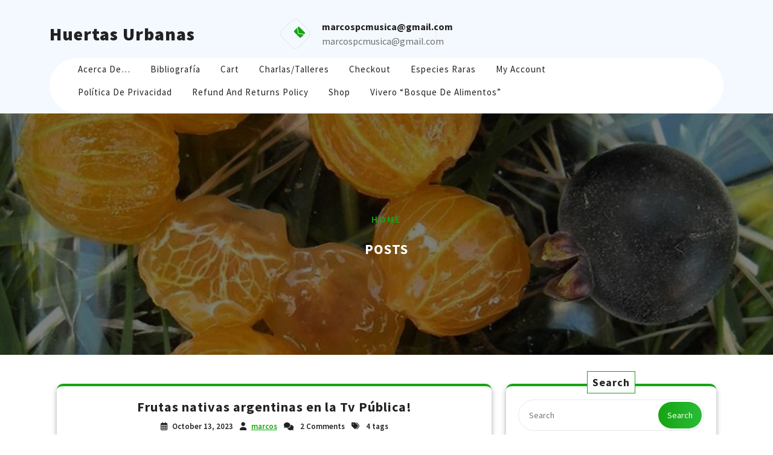

--- FILE ---
content_type: text/html; charset=UTF-8
request_url: https://www.huertasurbanas.com/page/3/
body_size: 11872
content:
<!DOCTYPE html>
<html lang="en-US" class="no-js no-svg">
<head>
	<meta charset="UTF-8">
	<meta name="viewport" content="width=device-width, initial-scale=1">
	<title>Huertas Urbanas &#8211; Page 3 &#8211; Frutas nativas de América del Sur</title>
<meta name='robots' content='max-image-preview:large' />
<link rel='dns-prefetch' href='//fonts.googleapis.com' />
<link rel='preconnect' href='//i0.wp.com' />
<link rel="alternate" type="application/rss+xml" title="Huertas Urbanas &raquo; Feed" href="https://www.huertasurbanas.com/feed/" />
<link rel="alternate" type="application/rss+xml" title="Huertas Urbanas &raquo; Comments Feed" href="https://www.huertasurbanas.com/comments/feed/" />

<!-- No Concat CSS wp-img-auto-sizes-contain => Maybe Not Static File  -->

<!-- No Concat CSS wp-emoji-styles => Maybe Not Static File  -->

<!-- No Concat CSS wp-block-library => Maybe Not Static File  -->

<!-- No Concat CSS classic-theme-styles => Maybe Not Static File  -->

<!-- No Concat CSS woocommerce-inline => Maybe Not Static File  -->

<!-- No Concat CSS organic-farm-source-sans => Maybe Not Static File //fonts.googleapis.com/css?family=Lato:400,700,400italic,700italic -->

<!-- No Concat CSS organic-farm-source-body => Maybe Not Static File //fonts.googleapis.com/css?family=Source+Sans+Pro:400,300,400italic,700,600 -->

<!-- No Concat CSS organic-farm-fonts => Maybe Not Static File //fonts.googleapis.com/css?family=Source%20Sans%20Pro%3Aital%2Cwght%400%2C200%3B0%2C300%3B0%2C400%3B0%2C600%3B0%2C700%3B0%2C900%3B1%2C200%3B1%2C300%3B1%2C400%3B1%2C600%3B1%2C700%3B1%2C900%7CRaleway%3Aital%2Cwght%400%2C100%3B0%2C200%3B0%2C300%3B0%2C400%3B0%2C500%3B0%2C600%3B0%2C700%3B0%2C800%3B0%2C900%3B1%2C100%3B1%2C200%3B1%2C300%3B1%2C400%3B1%2C500%3B1%2C600%3B1%2C700%3B1%2C800%3B1%2C900 -->
<link data-handles='woocommerce-layout,woocommerce-general,brands-styles,bootstrap-style,organic-farm-style,font-awesome-style,organic-farm-block-style' rel='stylesheet' id='all-css-7e9bd59569c00371b630238db726c2de' href='https://www.huertasurbanas.com/wp-content/boost-cache/static/ab062657e0.min.css' type='text/css' media='all' />
<style id='organic-farm-style-inline-css'>
.menu_header.fixed {position: static;}.custom-logo-link img{max-height: 100px;}body{max-width: 100%;}.scroll-top button{}nav#top_gb_menu ul li a{text-transform: capitalize ;}#slider .carousel-caption{text-align:left;  right: 50%; left: 15%;}@media screen and (max-width:1199px){#slider .carousel-caption{right: 35%; left: 15%} }@media screen and (max-width:991px){#slider .carousel-caption{right: 20%; left: 15%} }.site-info{text-align:center;}#slider .home-btn {}@media screen and (max-width: 600px) {}.scrollup {}@media screen and (max-width: 600px) {}.archieve_breadcrumb {}@media screen and (max-width: 600px) {}.single_breadcrumb {}@media screen and (max-width: 600px) {}.woocommerce-breadcrumb {}@media screen and (max-width: 600px) {}:root {--theme-primary-color: #16a412;--theme-topbar-bg-color: #f4f9ff;--theme-secondary-color: #28bc36;--theme-heading-color: #222222;--theme-text-color: #707070;--theme-primary-fade: #eaffeb;--post-bg-color: #ffffff;--theme-footer-color: #222222;}#slider img {opacity: 1}.logo h1,.site-title,.site-title a,.logo h1 a{font-size: 30px;}p.site-description{font-size: 15px;}.gb_nav_menu li a{font-size: 15px;}

		.header-image, .woocommerce-page .single-post-image  {
			background-image:url('https://www.huertasurbanas.com/wp-content/uploads/2024/05/cropped-muda_de_guabiju_mirtilo_brasileiro_422_5_20160121121942.jpg');
			background-position: top;
			background-size:cover!important;
			background-repeat:no-repeat!important;
		}
		
/*# sourceURL=organic-farm-style-inline-css */
</style>
<link data-handles='woocommerce-smallscreen' rel='stylesheet' id='only-screen-and-max-width-768px-css-c6c7000310b6cabb7cd7dc9d1b188572' href='https://www.huertasurbanas.com/wp-content/boost-cache/static/568ebf6bea.min.css' type='text/css' media='only screen and (max-width: 768px)' />
<style id='wp-img-auto-sizes-contain-inline-css'>
img:is([sizes=auto i],[sizes^="auto," i]){contain-intrinsic-size:3000px 1500px}
/*# sourceURL=wp-img-auto-sizes-contain-inline-css */
</style>
<style id='wp-emoji-styles-inline-css'>

	img.wp-smiley, img.emoji {
		display: inline !important;
		border: none !important;
		box-shadow: none !important;
		height: 1em !important;
		width: 1em !important;
		margin: 0 0.07em !important;
		vertical-align: -0.1em !important;
		background: none !important;
		padding: 0 !important;
	}
/*# sourceURL=wp-emoji-styles-inline-css */
</style>
<style id='wp-block-library-inline-css'>
:root{--wp-block-synced-color:#7a00df;--wp-block-synced-color--rgb:122,0,223;--wp-bound-block-color:var(--wp-block-synced-color);--wp-editor-canvas-background:#ddd;--wp-admin-theme-color:#007cba;--wp-admin-theme-color--rgb:0,124,186;--wp-admin-theme-color-darker-10:#006ba1;--wp-admin-theme-color-darker-10--rgb:0,107,160.5;--wp-admin-theme-color-darker-20:#005a87;--wp-admin-theme-color-darker-20--rgb:0,90,135;--wp-admin-border-width-focus:2px}@media (min-resolution:192dpi){:root{--wp-admin-border-width-focus:1.5px}}.wp-element-button{cursor:pointer}:root .has-very-light-gray-background-color{background-color:#eee}:root .has-very-dark-gray-background-color{background-color:#313131}:root .has-very-light-gray-color{color:#eee}:root .has-very-dark-gray-color{color:#313131}:root .has-vivid-green-cyan-to-vivid-cyan-blue-gradient-background{background:linear-gradient(135deg,#00d084,#0693e3)}:root .has-purple-crush-gradient-background{background:linear-gradient(135deg,#34e2e4,#4721fb 50%,#ab1dfe)}:root .has-hazy-dawn-gradient-background{background:linear-gradient(135deg,#faaca8,#dad0ec)}:root .has-subdued-olive-gradient-background{background:linear-gradient(135deg,#fafae1,#67a671)}:root .has-atomic-cream-gradient-background{background:linear-gradient(135deg,#fdd79a,#004a59)}:root .has-nightshade-gradient-background{background:linear-gradient(135deg,#330968,#31cdcf)}:root .has-midnight-gradient-background{background:linear-gradient(135deg,#020381,#2874fc)}:root{--wp--preset--font-size--normal:16px;--wp--preset--font-size--huge:42px}.has-regular-font-size{font-size:1em}.has-larger-font-size{font-size:2.625em}.has-normal-font-size{font-size:var(--wp--preset--font-size--normal)}.has-huge-font-size{font-size:var(--wp--preset--font-size--huge)}.has-text-align-center{text-align:center}.has-text-align-left{text-align:left}.has-text-align-right{text-align:right}.has-fit-text{white-space:nowrap!important}#end-resizable-editor-section{display:none}.aligncenter{clear:both}.items-justified-left{justify-content:flex-start}.items-justified-center{justify-content:center}.items-justified-right{justify-content:flex-end}.items-justified-space-between{justify-content:space-between}.screen-reader-text{border:0;clip-path:inset(50%);height:1px;margin:-1px;overflow:hidden;padding:0;position:absolute;width:1px;word-wrap:normal!important}.screen-reader-text:focus{background-color:#ddd;clip-path:none;color:#444;display:block;font-size:1em;height:auto;left:5px;line-height:normal;padding:15px 23px 14px;text-decoration:none;top:5px;width:auto;z-index:100000}html :where(.has-border-color){border-style:solid}html :where([style*=border-top-color]){border-top-style:solid}html :where([style*=border-right-color]){border-right-style:solid}html :where([style*=border-bottom-color]){border-bottom-style:solid}html :where([style*=border-left-color]){border-left-style:solid}html :where([style*=border-width]){border-style:solid}html :where([style*=border-top-width]){border-top-style:solid}html :where([style*=border-right-width]){border-right-style:solid}html :where([style*=border-bottom-width]){border-bottom-style:solid}html :where([style*=border-left-width]){border-left-style:solid}html :where(img[class*=wp-image-]){height:auto;max-width:100%}:where(figure){margin:0 0 1em}html :where(.is-position-sticky){--wp-admin--admin-bar--position-offset:var(--wp-admin--admin-bar--height,0px)}@media screen and (max-width:600px){html :where(.is-position-sticky){--wp-admin--admin-bar--position-offset:0px}}

/*# sourceURL=wp-block-library-inline-css */
</style>
<!-- No Concat CSS wp-block-paragraph => Maybe Not Static File  -->

<!-- No Concat CSS wp-block-paragraph-theme => Maybe Not Static File  -->

<!-- No Concat CSS global-styles => Maybe Not Static File  -->

<!-- No Concat CSS core-block-supports-duotone => Maybe Not Static File  -->
<link data-handles='wc-blocks-style' rel='stylesheet' id='all-css-991a9a6f321c71a62f70673b859e512e' href='https://www.huertasurbanas.com/wp-content/boost-cache/static/ee87f59a8e.min.css' type='text/css' media='all' />
<style id='wp-block-paragraph-inline-css'>
.is-small-text{font-size:.875em}.is-regular-text{font-size:1em}.is-large-text{font-size:2.25em}.is-larger-text{font-size:3em}.has-drop-cap:not(:focus):first-letter{float:left;font-size:8.4em;font-style:normal;font-weight:100;line-height:.68;margin:.05em .1em 0 0;text-transform:uppercase}body.rtl .has-drop-cap:not(:focus):first-letter{float:none;margin-left:.1em}p.has-drop-cap.has-background{overflow:hidden}:root :where(p.has-background){padding:1.25em 2.375em}:where(p.has-text-color:not(.has-link-color)) a{color:inherit}p.has-text-align-left[style*="writing-mode:vertical-lr"],p.has-text-align-right[style*="writing-mode:vertical-rl"]{rotate:180deg}
/*# sourceURL=https://www.huertasurbanas.com/wp-includes/blocks/paragraph/style.min.css */
</style>
<style id='global-styles-inline-css'>
:root{--wp--preset--aspect-ratio--square: 1;--wp--preset--aspect-ratio--4-3: 4/3;--wp--preset--aspect-ratio--3-4: 3/4;--wp--preset--aspect-ratio--3-2: 3/2;--wp--preset--aspect-ratio--2-3: 2/3;--wp--preset--aspect-ratio--16-9: 16/9;--wp--preset--aspect-ratio--9-16: 9/16;--wp--preset--color--black: #000000;--wp--preset--color--cyan-bluish-gray: #abb8c3;--wp--preset--color--white: #ffffff;--wp--preset--color--pale-pink: #f78da7;--wp--preset--color--vivid-red: #cf2e2e;--wp--preset--color--luminous-vivid-orange: #ff6900;--wp--preset--color--luminous-vivid-amber: #fcb900;--wp--preset--color--light-green-cyan: #7bdcb5;--wp--preset--color--vivid-green-cyan: #00d084;--wp--preset--color--pale-cyan-blue: #8ed1fc;--wp--preset--color--vivid-cyan-blue: #0693e3;--wp--preset--color--vivid-purple: #9b51e0;--wp--preset--gradient--vivid-cyan-blue-to-vivid-purple: linear-gradient(135deg,rgb(6,147,227) 0%,rgb(155,81,224) 100%);--wp--preset--gradient--light-green-cyan-to-vivid-green-cyan: linear-gradient(135deg,rgb(122,220,180) 0%,rgb(0,208,130) 100%);--wp--preset--gradient--luminous-vivid-amber-to-luminous-vivid-orange: linear-gradient(135deg,rgb(252,185,0) 0%,rgb(255,105,0) 100%);--wp--preset--gradient--luminous-vivid-orange-to-vivid-red: linear-gradient(135deg,rgb(255,105,0) 0%,rgb(207,46,46) 100%);--wp--preset--gradient--very-light-gray-to-cyan-bluish-gray: linear-gradient(135deg,rgb(238,238,238) 0%,rgb(169,184,195) 100%);--wp--preset--gradient--cool-to-warm-spectrum: linear-gradient(135deg,rgb(74,234,220) 0%,rgb(151,120,209) 20%,rgb(207,42,186) 40%,rgb(238,44,130) 60%,rgb(251,105,98) 80%,rgb(254,248,76) 100%);--wp--preset--gradient--blush-light-purple: linear-gradient(135deg,rgb(255,206,236) 0%,rgb(152,150,240) 100%);--wp--preset--gradient--blush-bordeaux: linear-gradient(135deg,rgb(254,205,165) 0%,rgb(254,45,45) 50%,rgb(107,0,62) 100%);--wp--preset--gradient--luminous-dusk: linear-gradient(135deg,rgb(255,203,112) 0%,rgb(199,81,192) 50%,rgb(65,88,208) 100%);--wp--preset--gradient--pale-ocean: linear-gradient(135deg,rgb(255,245,203) 0%,rgb(182,227,212) 50%,rgb(51,167,181) 100%);--wp--preset--gradient--electric-grass: linear-gradient(135deg,rgb(202,248,128) 0%,rgb(113,206,126) 100%);--wp--preset--gradient--midnight: linear-gradient(135deg,rgb(2,3,129) 0%,rgb(40,116,252) 100%);--wp--preset--font-size--small: 13px;--wp--preset--font-size--medium: 20px;--wp--preset--font-size--large: 36px;--wp--preset--font-size--x-large: 42px;--wp--preset--spacing--20: 0.44rem;--wp--preset--spacing--30: 0.67rem;--wp--preset--spacing--40: 1rem;--wp--preset--spacing--50: 1.5rem;--wp--preset--spacing--60: 2.25rem;--wp--preset--spacing--70: 3.38rem;--wp--preset--spacing--80: 5.06rem;--wp--preset--shadow--natural: 6px 6px 9px rgba(0, 0, 0, 0.2);--wp--preset--shadow--deep: 12px 12px 50px rgba(0, 0, 0, 0.4);--wp--preset--shadow--sharp: 6px 6px 0px rgba(0, 0, 0, 0.2);--wp--preset--shadow--outlined: 6px 6px 0px -3px rgb(255, 255, 255), 6px 6px rgb(0, 0, 0);--wp--preset--shadow--crisp: 6px 6px 0px rgb(0, 0, 0);}:where(.is-layout-flex){gap: 0.5em;}:where(.is-layout-grid){gap: 0.5em;}body .is-layout-flex{display: flex;}.is-layout-flex{flex-wrap: wrap;align-items: center;}.is-layout-flex > :is(*, div){margin: 0;}body .is-layout-grid{display: grid;}.is-layout-grid > :is(*, div){margin: 0;}:where(.wp-block-columns.is-layout-flex){gap: 2em;}:where(.wp-block-columns.is-layout-grid){gap: 2em;}:where(.wp-block-post-template.is-layout-flex){gap: 1.25em;}:where(.wp-block-post-template.is-layout-grid){gap: 1.25em;}.has-black-color{color: var(--wp--preset--color--black) !important;}.has-cyan-bluish-gray-color{color: var(--wp--preset--color--cyan-bluish-gray) !important;}.has-white-color{color: var(--wp--preset--color--white) !important;}.has-pale-pink-color{color: var(--wp--preset--color--pale-pink) !important;}.has-vivid-red-color{color: var(--wp--preset--color--vivid-red) !important;}.has-luminous-vivid-orange-color{color: var(--wp--preset--color--luminous-vivid-orange) !important;}.has-luminous-vivid-amber-color{color: var(--wp--preset--color--luminous-vivid-amber) !important;}.has-light-green-cyan-color{color: var(--wp--preset--color--light-green-cyan) !important;}.has-vivid-green-cyan-color{color: var(--wp--preset--color--vivid-green-cyan) !important;}.has-pale-cyan-blue-color{color: var(--wp--preset--color--pale-cyan-blue) !important;}.has-vivid-cyan-blue-color{color: var(--wp--preset--color--vivid-cyan-blue) !important;}.has-vivid-purple-color{color: var(--wp--preset--color--vivid-purple) !important;}.has-black-background-color{background-color: var(--wp--preset--color--black) !important;}.has-cyan-bluish-gray-background-color{background-color: var(--wp--preset--color--cyan-bluish-gray) !important;}.has-white-background-color{background-color: var(--wp--preset--color--white) !important;}.has-pale-pink-background-color{background-color: var(--wp--preset--color--pale-pink) !important;}.has-vivid-red-background-color{background-color: var(--wp--preset--color--vivid-red) !important;}.has-luminous-vivid-orange-background-color{background-color: var(--wp--preset--color--luminous-vivid-orange) !important;}.has-luminous-vivid-amber-background-color{background-color: var(--wp--preset--color--luminous-vivid-amber) !important;}.has-light-green-cyan-background-color{background-color: var(--wp--preset--color--light-green-cyan) !important;}.has-vivid-green-cyan-background-color{background-color: var(--wp--preset--color--vivid-green-cyan) !important;}.has-pale-cyan-blue-background-color{background-color: var(--wp--preset--color--pale-cyan-blue) !important;}.has-vivid-cyan-blue-background-color{background-color: var(--wp--preset--color--vivid-cyan-blue) !important;}.has-vivid-purple-background-color{background-color: var(--wp--preset--color--vivid-purple) !important;}.has-black-border-color{border-color: var(--wp--preset--color--black) !important;}.has-cyan-bluish-gray-border-color{border-color: var(--wp--preset--color--cyan-bluish-gray) !important;}.has-white-border-color{border-color: var(--wp--preset--color--white) !important;}.has-pale-pink-border-color{border-color: var(--wp--preset--color--pale-pink) !important;}.has-vivid-red-border-color{border-color: var(--wp--preset--color--vivid-red) !important;}.has-luminous-vivid-orange-border-color{border-color: var(--wp--preset--color--luminous-vivid-orange) !important;}.has-luminous-vivid-amber-border-color{border-color: var(--wp--preset--color--luminous-vivid-amber) !important;}.has-light-green-cyan-border-color{border-color: var(--wp--preset--color--light-green-cyan) !important;}.has-vivid-green-cyan-border-color{border-color: var(--wp--preset--color--vivid-green-cyan) !important;}.has-pale-cyan-blue-border-color{border-color: var(--wp--preset--color--pale-cyan-blue) !important;}.has-vivid-cyan-blue-border-color{border-color: var(--wp--preset--color--vivid-cyan-blue) !important;}.has-vivid-purple-border-color{border-color: var(--wp--preset--color--vivid-purple) !important;}.has-vivid-cyan-blue-to-vivid-purple-gradient-background{background: var(--wp--preset--gradient--vivid-cyan-blue-to-vivid-purple) !important;}.has-light-green-cyan-to-vivid-green-cyan-gradient-background{background: var(--wp--preset--gradient--light-green-cyan-to-vivid-green-cyan) !important;}.has-luminous-vivid-amber-to-luminous-vivid-orange-gradient-background{background: var(--wp--preset--gradient--luminous-vivid-amber-to-luminous-vivid-orange) !important;}.has-luminous-vivid-orange-to-vivid-red-gradient-background{background: var(--wp--preset--gradient--luminous-vivid-orange-to-vivid-red) !important;}.has-very-light-gray-to-cyan-bluish-gray-gradient-background{background: var(--wp--preset--gradient--very-light-gray-to-cyan-bluish-gray) !important;}.has-cool-to-warm-spectrum-gradient-background{background: var(--wp--preset--gradient--cool-to-warm-spectrum) !important;}.has-blush-light-purple-gradient-background{background: var(--wp--preset--gradient--blush-light-purple) !important;}.has-blush-bordeaux-gradient-background{background: var(--wp--preset--gradient--blush-bordeaux) !important;}.has-luminous-dusk-gradient-background{background: var(--wp--preset--gradient--luminous-dusk) !important;}.has-pale-ocean-gradient-background{background: var(--wp--preset--gradient--pale-ocean) !important;}.has-electric-grass-gradient-background{background: var(--wp--preset--gradient--electric-grass) !important;}.has-midnight-gradient-background{background: var(--wp--preset--gradient--midnight) !important;}.has-small-font-size{font-size: var(--wp--preset--font-size--small) !important;}.has-medium-font-size{font-size: var(--wp--preset--font-size--medium) !important;}.has-large-font-size{font-size: var(--wp--preset--font-size--large) !important;}.has-x-large-font-size{font-size: var(--wp--preset--font-size--x-large) !important;}
/*# sourceURL=global-styles-inline-css */
</style>

<style id='classic-theme-styles-inline-css'>
/*! This file is auto-generated */
.wp-block-button__link{color:#fff;background-color:#32373c;border-radius:9999px;box-shadow:none;text-decoration:none;padding:calc(.667em + 2px) calc(1.333em + 2px);font-size:1.125em}.wp-block-file__button{background:#32373c;color:#fff;text-decoration:none}
/*# sourceURL=/wp-includes/css/classic-themes.min.css */
</style>
<style id='woocommerce-inline-inline-css'>
.woocommerce form .form-row .required { visibility: visible; }
/*# sourceURL=woocommerce-inline-inline-css */
</style>
<link rel='stylesheet' id='organic-farm-source-sans-css' href='//fonts.googleapis.com/css?family=Lato%3A400%2C700%2C400italic%2C700italic&#038;ver=6.9' media='all' />
<link rel='stylesheet' id='organic-farm-source-body-css' href='//fonts.googleapis.com/css?family=Source+Sans+Pro%3A400%2C300%2C400italic%2C700%2C600&#038;ver=6.9' media='all' />
<link rel='stylesheet' id='organic-farm-fonts-css' href='//fonts.googleapis.com/css?family=Source%20Sans%20Pro%3Aital%2Cwght%400%2C200%3B0%2C300%3B0%2C400%3B0%2C600%3B0%2C700%3B0%2C900%3B1%2C200%3B1%2C300%3B1%2C400%3B1%2C600%3B1%2C700%3B1%2C900%7CRaleway%3Aital%2Cwght%400%2C100%3B0%2C200%3B0%2C300%3B0%2C400%3B0%2C500%3B0%2C600%3B0%2C700%3B0%2C800%3B0%2C900%3B1%2C100%3B1%2C200%3B1%2C300%3B1%2C400%3B1%2C500%3B1%2C600%3B1%2C700%3B1%2C800%3B1%2C900' media='all' />

<!-- No Concat JS jquery-core => Excluded option -->





<link rel="https://api.w.org/" href="https://www.huertasurbanas.com/wp-json/" /><link rel="EditURI" type="application/rsd+xml" title="RSD" href="https://www.huertasurbanas.com/xmlrpc.php?rsd" />
<meta name="generator" content="WordPress 6.9" />
<meta name="generator" content="WooCommerce 10.3.7" />
<!-- Google site verification - Google for WooCommerce -->
<meta name="google-site-verification" content="5GCcQonK2H3srvPXC-kOWkTrP7U4KP6ucEhZHHdsonU" />
	<noscript><style>.woocommerce-product-gallery{ opacity: 1 !important; }</style></noscript>
	<meta name="ppcp.axo" content="ppcp.axo.disabled" /><link rel="icon" href="https://i0.wp.com/www.huertasurbanas.com/wp-content/uploads/2024/04/cropped-IMG_20180303_133411-scaled-1.jpg?fit=32%2C32&#038;ssl=1" sizes="32x32" />
<link rel="icon" href="https://i0.wp.com/www.huertasurbanas.com/wp-content/uploads/2024/04/cropped-IMG_20180303_133411-scaled-1.jpg?fit=192%2C192&#038;ssl=1" sizes="192x192" />
<link rel="apple-touch-icon" href="https://i0.wp.com/www.huertasurbanas.com/wp-content/uploads/2024/04/cropped-IMG_20180303_133411-scaled-1.jpg?fit=180%2C180&#038;ssl=1" />
<meta name="msapplication-TileImage" content="https://i0.wp.com/www.huertasurbanas.com/wp-content/uploads/2024/04/cropped-IMG_20180303_133411-scaled-1.jpg?fit=270%2C270&#038;ssl=1" />
</head>

<body class="home blog paged wp-embed-responsive paged-3 wp-theme-organic-farm theme-organic-farm woocommerce-no-js group-blog hfeed has-header-image">

	<a class="skip-link screen-reader-text" href="#content">Skip to content</a>
		<div id="page" class="site">
		<div id="header" class="pt-3">
			<div class="container">
				<div class="wrap_figure">
					<div class="top_header py-3">
						<div class="row">
							<div class="col-lg-4 col-md-12 box-center">
								<div class="logo mb-lg-0 mb-md-3 mb-3 text-center text-lg-start">
							        					              								                							                  								                  								                    		<h1 class="site-title"><a href="https://www.huertasurbanas.com/" rel="home">Huertas Urbanas</a></h1>								                  								                
						                						                					              								    </div>
							</div>
							
							<div class="col-lg-3 col-md-5 box-center col-6">								
																	<div class="info-box mb-lg-0 mb-md-0 mb-3 text-lg-start text-center text-md-start">
										<div class="row">
											<div class="col-lg-3 col-md-4 align-self-center">
												<div class="top-icon-box">
													<i class="fas fa-envelope text-center"></i>
												</div>
											</div>
											<div class="col-lg-9 col-md-8">
												<strong>marcospcmusica@gmail.com</strong>
												<p class="mb-0"><a href="mailto:marcospcmusica@gmail.com">marcospcmusica@gmail.com</a></p>
											</div>
										</div>
									</div>
															</div>
							<div class="col-lg-3 col-md-4 box-center col-6">
															</div>							
							<div class="col-lg-2 col-md-3 box-center">
															  		  							
									<div class="links my-2 text-center text-lg-end text-md-end">
																	          							          							          									</div>
															</div>
						</div>
					</div>
					<div class="menu_header wow fadeInDown">
						<div class="row">
							<div class="col-lg-10 col-md-9 col-4 align-self-center">
									<div class="toggle-menu gb_menu ">
										<button onclick="organic_farm_gb_Menu_open()" class="gb_toggle mb-2 mb-md-0"><i class="fas fa-bars"></i></button>
									</div>
				   				
<div id="gb_responsive" class="nav side_gb_nav">
	<nav id="top_gb_menu" class="gb_nav_menu" role="navigation" aria-label="Menu">
		<div class="clearfix"><ul>
<li class="page_item page-item-2103"><a href="https://www.huertasurbanas.com/acerca-de/">Acerca de&#8230;</a></li>
<li class="page_item page-item-2811"><a href="https://www.huertasurbanas.com/bibliografia/">Bibliografía</a></li>
<li class="page_item page-item-13542"><a href="https://www.huertasurbanas.com/cart/">Cart</a></li>
<li class="page_item page-item-12491"><a href="https://www.huertasurbanas.com/charlas-talleres/">Charlas/Talleres</a></li>
<li class="page_item page-item-13543"><a href="https://www.huertasurbanas.com/checkout/">Checkout</a></li>
<li class="page_item page-item-4732"><a href="https://www.huertasurbanas.com/rare-native-species/">Especies raras</a></li>
<li class="page_item page-item-13544"><a href="https://www.huertasurbanas.com/my-account/">My account</a></li>
<li class="page_item page-item-3363"><a href="https://www.huertasurbanas.com/politica-de-privacidad/">Política de Privacidad</a></li>
<li class="page_item page-item-13545"><a href="https://www.huertasurbanas.com/refund_returns/">Refund and Returns Policy</a></li>
<li class="page_item page-item-13541"><a href="https://www.huertasurbanas.com/shop/">Shop</a></li>
<li class="page_item page-item-5937"><a href="https://www.huertasurbanas.com/bosque-de-alimentos/">Vivero &#8220;Bosque de Alimentos&#8221;</a></li>
</ul></div>
		<a href="javascript:void(0)" class="closebtn gb_menu" onclick="organic_farm_gb_Menu_close()">x<span class="screen-reader-text">Close Menu</span></a>
	</nav>
</div>							</div>
							<div class="col-lg-2 col-md-3 col-8">
								<div class="quote-btn text-center">
																	</div>
							</div>
						</div>
					</div>
				</div>
			</div>
		</div>
	</div>

<main id="content">
						<header class="page-header">
				<div class="header-image"></div>
				<div class="internal-div">
									<div class="bread_crumb archieve_breadcrumb align-self-center text-center">
						<span>Home</span>					</div>
								<h2 class="page-title mt-4 text-center"><span>Posts</span></h2>
				</div>
			</header>
				
	<div class="container">
		<div class="content-area my-5">
			<div id="main" class="site-main" role="main">
		    	<div class="row m-0">
					<div class="content_area col-lg-8 col-md-8">
    <section id="post_section">
        <div class="row">
            <div id="Category-section" class="entry-content">
	<div id="post-13537"class="post-13537 post type-post status-publish format-standard hentry category-huerta tag-acerola tag-jaboticaba tag-pitanga tag-sugar-apple">
		<div class="postbox smallpostimage p-3 wow zoomIn">
							    <h3 class="text-center"><a href="https://www.huertasurbanas.com/2023/10/13/frutas-nativas-argentinas-en-la-tv-publica/">Frutas nativas argentinas en la Tv Pública!</a></h3>
							        								    <div class="date-box mb-2 text-center">
				    														<span class="me-2"><i class="far fa-calendar-alt me-2"></i>October 13, 2023</span>
																			<span class="entry-author me-2"><i class="fas fa-user me-2"></i><a href="https://www.huertasurbanas.com/author/mu/">marcos</a></span>
																			<span class="entry-comments me-2"><i class="fas fa-comments me-2"></i> 2 Comments</span>
																			<span class="tags"><i class="fas fa-tags me-2"></i> 4 tags</span>
											</div>
								    <p class="text-center"></p>
								    <div class="link-more mb-2 text-center">
						<a class="more-link" href="https://www.huertasurbanas.com/2023/10/13/frutas-nativas-argentinas-en-la-tv-publica/">Read More</a>
			  		</div>
				       
	      	<div class="clearfix"></div>
	  	</div>
	</div>
</div><div id="Category-section" class="entry-content">
	<div id="post-13526"class="post-13526 post type-post status-publish format-standard has-post-thumbnail hentry category-ecologia category-frutales-2 tag-experimentos tag-frutales tag-heladas tag-inteligencia-artificial tag-pino">
		<div class="postbox smallpostimage p-3 wow zoomIn">
							    <h3 class="text-center"><a href="https://www.huertasurbanas.com/2023/05/01/idea-de-liquido-organico-protector-de-heladas-para-frutales-y-plantas-en-general/">Idea de líquido orgánico protector de heladas para frutales y plantas en general</a></h3>
							        				        <div class="box-content-post text-center">
			            	<img width="899" height="1599" src="https://www.huertasurbanas.com/wp-content/uploads/2023/05/WhatsApp-Image-2023-05-01-at-11.49.31-AM.jpeg" class="attachment-post-thumbnail size-post-thumbnail wp-post-image" alt="" decoding="async" fetchpriority="high" srcset="https://i0.wp.com/www.huertasurbanas.com/wp-content/uploads/2023/05/WhatsApp-Image-2023-05-01-at-11.49.31-AM.jpeg?w=899&amp;ssl=1 899w, https://i0.wp.com/www.huertasurbanas.com/wp-content/uploads/2023/05/WhatsApp-Image-2023-05-01-at-11.49.31-AM.jpeg?resize=600%2C1067&amp;ssl=1 600w, https://i0.wp.com/www.huertasurbanas.com/wp-content/uploads/2023/05/WhatsApp-Image-2023-05-01-at-11.49.31-AM.jpeg?resize=169%2C300&amp;ssl=1 169w, https://i0.wp.com/www.huertasurbanas.com/wp-content/uploads/2023/05/WhatsApp-Image-2023-05-01-at-11.49.31-AM.jpeg?resize=576%2C1024&amp;ssl=1 576w, https://i0.wp.com/www.huertasurbanas.com/wp-content/uploads/2023/05/WhatsApp-Image-2023-05-01-at-11.49.31-AM.jpeg?resize=768%2C1366&amp;ssl=1 768w, https://i0.wp.com/www.huertasurbanas.com/wp-content/uploads/2023/05/WhatsApp-Image-2023-05-01-at-11.49.31-AM.jpeg?resize=864%2C1536&amp;ssl=1 864w, https://i0.wp.com/www.huertasurbanas.com/wp-content/uploads/2023/05/WhatsApp-Image-2023-05-01-at-11.49.31-AM.jpeg?resize=880%2C1565&amp;ssl=1 880w" sizes="(max-width: 899px) 100vw, 899px" />			            </div>
			        								    <div class="date-box mb-2 text-center">
				    														<span class="me-2"><i class="far fa-calendar-alt me-2"></i>May 1, 2023</span>
																			<span class="entry-author me-2"><i class="fas fa-user me-2"></i><a href="https://www.huertasurbanas.com/author/mu/">marcos</a></span>
																			<span class="entry-comments me-2"><i class="fas fa-comments me-2"></i> 0 Comments</span>
																			<span class="tags"><i class="fas fa-tags me-2"></i> 5 tags</span>
											</div>
								    <p class="text-center">Estuve investigando, con la ayuda de inteligencia artificial (www.poe.com) fui dando con los compuestos y la posible receta… y encontré un compuesto base en ML. Este líquido protector de heladas</p>
								    <div class="link-more mb-2 text-center">
						<a class="more-link" href="https://www.huertasurbanas.com/2023/05/01/idea-de-liquido-organico-protector-de-heladas-para-frutales-y-plantas-en-general/">Read More</a>
			  		</div>
				       
	      	<div class="clearfix"></div>
	  	</div>
	</div>
</div><div id="Category-section" class="entry-content">
	<div id="post-13499"class="post-13499 post type-post status-publish format-standard has-post-thumbnail hentry category-huerta tag-eugenia tag-frutales tag-myrtaceae">
		<div class="postbox smallpostimage p-3 wow zoomIn">
							    <h3 class="text-center"><a href="https://www.huertasurbanas.com/2022/06/08/eugenia-aff-arvensis/">Eugenia aff. arvensis</a></h3>
							        				        <div class="box-content-post text-center">
			            	<img width="349" height="620" src="https://www.huertasurbanas.com/wp-content/uploads/2022/06/Huertasurbanas_com-IMG_20220526_180500677.jpg-20220526_182314Hyper_Rare_Eugenia.jpg" class="attachment-post-thumbnail size-post-thumbnail wp-post-image" alt="" decoding="async" srcset="https://i0.wp.com/www.huertasurbanas.com/wp-content/uploads/2022/06/Huertasurbanas_com-IMG_20220526_180500677.jpg-20220526_182314Hyper_Rare_Eugenia.jpg?w=349&amp;ssl=1 349w, https://i0.wp.com/www.huertasurbanas.com/wp-content/uploads/2022/06/Huertasurbanas_com-IMG_20220526_180500677.jpg-20220526_182314Hyper_Rare_Eugenia.jpg?resize=169%2C300&amp;ssl=1 169w" sizes="(max-width: 349px) 100vw, 349px" />			            </div>
			        								    <div class="date-box mb-2 text-center">
				    														<span class="me-2"><i class="far fa-calendar-alt me-2"></i>June 8, 2022</span>
																			<span class="entry-author me-2"><i class="fas fa-user me-2"></i><a href="https://www.huertasurbanas.com/author/mu/">marcos</a></span>
																			<span class="entry-comments me-2"><i class="fas fa-comments me-2"></i> 0 Comments</span>
																			<span class="tags"><i class="fas fa-tags me-2"></i> 3 tags</span>
											</div>
								    <p class="text-center"></p>
								    <div class="link-more mb-2 text-center">
						<a class="more-link" href="https://www.huertasurbanas.com/2022/06/08/eugenia-aff-arvensis/">Read More</a>
			  		</div>
				       
	      	<div class="clearfix"></div>
	  	</div>
	</div>
</div><div id="Category-section" class="entry-content">
	<div id="post-13470"class="post-13470 post type-post status-publish format-standard has-post-thumbnail hentry category-degustacion category-frutales-2 tag-diospyros-digina tag-zapote tag-zapote-negro">
		<div class="postbox smallpostimage p-3 wow zoomIn">
							    <h3 class="text-center"><a href="https://www.huertasurbanas.com/2021/12/01/probando-zapote-negro-por-primera-vez/">Probando Zapote negro por primera vez!</a></h3>
							        				        <div class="box-content-post text-center">
			            	<img width="2560" height="1440" src="https://www.huertasurbanas.com/wp-content/uploads/2021/12/Huertasurbanas_com-IMG_20211201_154133541_HDR.jpg-20211201_171303Zapote_Negro-scaled.jpg" class="attachment-post-thumbnail size-post-thumbnail wp-post-image" alt="" decoding="async" srcset="https://i0.wp.com/www.huertasurbanas.com/wp-content/uploads/2021/12/Huertasurbanas_com-IMG_20211201_154133541_HDR.jpg-20211201_171303Zapote_Negro-scaled.jpg?w=2560&amp;ssl=1 2560w, https://i0.wp.com/www.huertasurbanas.com/wp-content/uploads/2021/12/Huertasurbanas_com-IMG_20211201_154133541_HDR.jpg-20211201_171303Zapote_Negro-scaled.jpg?resize=600%2C338&amp;ssl=1 600w, https://i0.wp.com/www.huertasurbanas.com/wp-content/uploads/2021/12/Huertasurbanas_com-IMG_20211201_154133541_HDR.jpg-20211201_171303Zapote_Negro-scaled.jpg?resize=300%2C169&amp;ssl=1 300w, https://i0.wp.com/www.huertasurbanas.com/wp-content/uploads/2021/12/Huertasurbanas_com-IMG_20211201_154133541_HDR.jpg-20211201_171303Zapote_Negro-scaled.jpg?resize=1024%2C576&amp;ssl=1 1024w, https://i0.wp.com/www.huertasurbanas.com/wp-content/uploads/2021/12/Huertasurbanas_com-IMG_20211201_154133541_HDR.jpg-20211201_171303Zapote_Negro-scaled.jpg?resize=768%2C432&amp;ssl=1 768w, https://i0.wp.com/www.huertasurbanas.com/wp-content/uploads/2021/12/Huertasurbanas_com-IMG_20211201_154133541_HDR.jpg-20211201_171303Zapote_Negro-scaled.jpg?resize=1536%2C864&amp;ssl=1 1536w, https://i0.wp.com/www.huertasurbanas.com/wp-content/uploads/2021/12/Huertasurbanas_com-IMG_20211201_154133541_HDR.jpg-20211201_171303Zapote_Negro-scaled.jpg?resize=2048%2C1152&amp;ssl=1 2048w" sizes="(max-width: 2560px) 100vw, 2560px" />			            </div>
			        								    <div class="date-box mb-2 text-center">
				    														<span class="me-2"><i class="far fa-calendar-alt me-2"></i>December 1, 2021</span>
																			<span class="entry-author me-2"><i class="fas fa-user me-2"></i><a href="https://www.huertasurbanas.com/author/mu/">marcos</a></span>
																			<span class="entry-comments me-2"><i class="fas fa-comments me-2"></i> 0 Comments</span>
																			<span class="tags"><i class="fas fa-tags me-2"></i> 3 tags</span>
											</div>
								    <p class="text-center">Se trata de una especie originaria sobre todo de américa central, &#8220;es nativa de México, Costa Rica, El Salvador, Belice, Guatemala, Honduras, Nicaragua, Panamá, Colombia y Ecuador&#8220;. Su sabor es excepcional: una especie de muse con carácter único e indescriptible, aunque</p>
								    <div class="link-more mb-2 text-center">
						<a class="more-link" href="https://www.huertasurbanas.com/2021/12/01/probando-zapote-negro-por-primera-vez/">Read More</a>
			  		</div>
				       
	      	<div class="clearfix"></div>
	  	</div>
	</div>
</div><div id="Category-section" class="entry-content">
	<div id="post-13465"class="post-13465 post type-post status-publish format-standard has-post-thumbnail hentry category-huerta tag-araza tag-argentina tag-eugenia-uniflora tag-feijoa tag-fruit-trees tag-frutales tag-myrtaceae tag-pitanga tag-ruguay tag-uruguay tag-uvaia">
		<div class="postbox smallpostimage p-3 wow zoomIn">
							    <h3 class="text-center"><a href="https://www.huertasurbanas.com/2021/11/22/mirtaceas-de-uruguay-por-legrand/">Mirtáceas de Uruguay, por Legrand</a></h3>
							        				        <div class="box-content-post text-center">
			            	<img width="1152" height="2048" src="https://www.huertasurbanas.com/wp-content/uploads/2020/12/cerellla_130241638_908503353245265_8091998236307588163_o.jpg" class="attachment-post-thumbnail size-post-thumbnail wp-post-image" alt="" decoding="async" loading="lazy" srcset="https://i0.wp.com/www.huertasurbanas.com/wp-content/uploads/2020/12/cerellla_130241638_908503353245265_8091998236307588163_o.jpg?w=1152&amp;ssl=1 1152w, https://i0.wp.com/www.huertasurbanas.com/wp-content/uploads/2020/12/cerellla_130241638_908503353245265_8091998236307588163_o.jpg?resize=600%2C1067&amp;ssl=1 600w, https://i0.wp.com/www.huertasurbanas.com/wp-content/uploads/2020/12/cerellla_130241638_908503353245265_8091998236307588163_o.jpg?resize=169%2C300&amp;ssl=1 169w, https://i0.wp.com/www.huertasurbanas.com/wp-content/uploads/2020/12/cerellla_130241638_908503353245265_8091998236307588163_o.jpg?resize=576%2C1024&amp;ssl=1 576w, https://i0.wp.com/www.huertasurbanas.com/wp-content/uploads/2020/12/cerellla_130241638_908503353245265_8091998236307588163_o.jpg?resize=768%2C1365&amp;ssl=1 768w, https://i0.wp.com/www.huertasurbanas.com/wp-content/uploads/2020/12/cerellla_130241638_908503353245265_8091998236307588163_o.jpg?resize=864%2C1536&amp;ssl=1 864w, https://i0.wp.com/www.huertasurbanas.com/wp-content/uploads/2020/12/cerellla_130241638_908503353245265_8091998236307588163_o.jpg?w=1050&amp;ssl=1 1050w" sizes="auto, (max-width: 1152px) 100vw, 1152px" />			            </div>
			        								    <div class="date-box mb-2 text-center">
				    														<span class="me-2"><i class="far fa-calendar-alt me-2"></i>November 22, 2021</span>
																			<span class="entry-author me-2"><i class="fas fa-user me-2"></i><a href="https://www.huertasurbanas.com/author/mu/">marcos</a></span>
																			<span class="entry-comments me-2"><i class="fas fa-comments me-2"></i> 0 Comments</span>
																			<span class="tags"><i class="fas fa-tags me-2"></i> 11 tags</span>
											</div>
								    <p class="text-center"></p>
								    <div class="link-more mb-2 text-center">
						<a class="more-link" href="https://www.huertasurbanas.com/2021/11/22/mirtaceas-de-uruguay-por-legrand/">Read More</a>
			  		</div>
				       
	      	<div class="clearfix"></div>
	  	</div>
	</div>
</div>        </div>
        <div class="navigation">
            
	<nav class="navigation pagination" aria-label="Posts pagination">
		<h2 class="screen-reader-text">Posts pagination</h2>
		<div class="nav-links"><a class="prev page-numbers" href="https://www.huertasurbanas.com/page/2/">Previous page</a>
<a aria-label="Page 1" class="page-numbers" href="https://www.huertasurbanas.com/"><span class="meta-nav screen-reader-text">Page </span>1</a>
<a aria-label="Page 2" class="page-numbers" href="https://www.huertasurbanas.com/page/2/"><span class="meta-nav screen-reader-text">Page </span>2</a>
<span aria-label="Page 3" aria-current="page" class="page-numbers current"><span class="meta-nav screen-reader-text">Page </span>3</span>
<a aria-label="Page 4" class="page-numbers" href="https://www.huertasurbanas.com/page/4/"><span class="meta-nav screen-reader-text">Page </span>4</a>
<span class="page-numbers dots">&hellip;</span>
<a aria-label="Page 217" class="page-numbers" href="https://www.huertasurbanas.com/page/217/"><span class="meta-nav screen-reader-text">Page </span>217</a>
<a class="next page-numbers" href="https://www.huertasurbanas.com/page/4/">Next page</a></div>
	</nav>            <div class="clearfix"></div>
        </div>
    </section>
</div>
<div id="sidebar" class="col-lg-4 col-md-4">
<aside id="sidebar" class="widget-area" role="complementary">
            <div id="search" class="widget widget_search wow zoomIn">
            <h3 class="widget-title">Search</h3>
            

<form method="get" class="search-form" action="https://www.huertasurbanas.com/">
	<input type="search" class="search-field" placeholder="Search" value="" name="s" />
	<button type="submit" class="search-submit">Search</button>
</form>        </div>
        <div id="recent-posts" class="widget widget_recent_entries wow zoomIn">
            <h3 class="widget-title">Recent Posts</h3>
            <ul>
                <li><a href="https://www.huertasurbanas.com/2025/08/04/jaboticaba-plinia-spp-at-the-southern-fringe-of-the-atlantic-forest-biome/">Jaboticaba (Plinia spp.) at the southern fringe of the Atlantic-forest biome</a></li><li><a href="https://www.huertasurbanas.com/2025/08/04/plinia-costaricensis-origen-y-dispersion-biogeografica-en-centroamerica/">Plinia costaricensis: Origen y dispersión biogeográfica en Centroamérica</a></li><li><a href="https://www.huertasurbanas.com/2025/03/12/plan-integral-de-desarrollo-economico-y-cultural-para-argentina/">Plan integral de desarrollo económico y cultural para Argentina</a></li><li><a href="https://www.huertasurbanas.com/2025/03/05/how-to-germinate-psidium-seeds-a-practical-guide-for-guavas-arazas/">How to Germinate Psidium Seeds: A Practical Guide for Guavas &amp; Arazás</a></li><li><a href="https://www.huertasurbanas.com/2025/03/05/how-to-germinate-campomanesia-seeds-guabiroba-sete-capotes-guavira/">How to Germinate Campomanesia Seeds: Guabiroba, Sete capotes, Guavirá</a></li>            </ul>
        </div>
    </aside></div>
				</div>
			</div>
		</div>
	</div>
</main>

	<footer id="colophon" class="site-footer" role="contentinfo">
		<div class="copyright">
			<div class="container footer-content wow slideInDown">
				
      <aside class="widget-area default-footer" role="complementary">
      <div class="row">
        <div class="widget-column footer-widget-1 col-lg-3 col-md-6">
            <h3 class="widget-title">Archieves</h3>
            	<li><a href='https://www.huertasurbanas.com/2025/08/'>August 2025</a></li>
	<li><a href='https://www.huertasurbanas.com/2025/03/'>March 2025</a></li>
	<li><a href='https://www.huertasurbanas.com/2025/02/'>February 2025</a></li>
	<li><a href='https://www.huertasurbanas.com/2024/11/'>November 2024</a></li>
	<li><a href='https://www.huertasurbanas.com/2023/10/'>October 2023</a></li>
        </div>
        <div class="widget-column footer-widget-2 col-lg-3 col-md-6">
            <h3 class="widget-title">Categories</h3>
            	<li class="cat-item cat-item-478"><a href="https://www.huertasurbanas.com/category/arboles-hojas-comestibles/">Arboles Hojas Comestibles</a>
</li>
	<li class="cat-item cat-item-314"><a href="https://www.huertasurbanas.com/category/aves/">Aves</a>
</li>
	<li class="cat-item cat-item-310"><a href="https://www.huertasurbanas.com/category/bichos/">Bichos</a>
</li>
	<li class="cat-item cat-item-294"><a href="https://www.huertasurbanas.com/category/bosques-de-alimento/">Bosques de alimento</a>
</li>
	<li class="cat-item cat-item-901"><a href="https://www.huertasurbanas.com/category/charlas/">Charlas</a>
</li>
        </div>
        <div class="widget-column footer-widget-3 col-lg-3 col-md-6">
            <h3 class="widget-title">Recent Posts</h3>
            <ul>
                <li><a href="https://www.huertasurbanas.com/2025/08/04/jaboticaba-plinia-spp-at-the-southern-fringe-of-the-atlantic-forest-biome/">Jaboticaba (Plinia spp.) at the southern fringe of the Atlantic-forest biome</a></li><li><a href="https://www.huertasurbanas.com/2025/08/04/plinia-costaricensis-origen-y-dispersion-biogeografica-en-centroamerica/">Plinia costaricensis: Origen y dispersión biogeográfica en Centroamérica</a></li><li><a href="https://www.huertasurbanas.com/2025/03/12/plan-integral-de-desarrollo-economico-y-cultural-para-argentina/">Plan integral de desarrollo económico y cultural para Argentina</a></li><li><a href="https://www.huertasurbanas.com/2025/03/05/how-to-germinate-psidium-seeds-a-practical-guide-for-guavas-arazas/">How to Germinate Psidium Seeds: A Practical Guide for Guavas &amp; Arazás</a></li><li><a href="https://www.huertasurbanas.com/2025/03/05/how-to-germinate-campomanesia-seeds-guabiroba-sete-capotes-guavira/">How to Germinate Campomanesia Seeds: Guabiroba, Sete capotes, Guavirá</a></li>            </ul>
        </div>
        <div class="widget-column footer-widget-4 col-lg-3 col-md-6">
            <h3 class="widget-title">Search</h3>
            

<form method="get" class="search-form" action="https://www.huertasurbanas.com/">
	<input type="search" class="search-field" placeholder="Search" value="" name="s" />
	<button type="submit" class="search-submit">Search</button>
</form>        </div>
      </div>
    </aside>
			
			</div>
		</div>
		<div class="site-info py-4">
    <div class="container-fluid">
    <a href="https://www.ovationthemes.com/products/free-organic-wordpress-theme" target="_blank">Organic Farm WordPress Theme<span class="footer-copyright"> By Ovation Themes</span></a>    </div>
</div>
		<div class="scroll-top">
		<button type=button id="organic-farm-scroll-to-top" class="scrollup">
			<i class="fas fa-chevron-up"></i>
    	</button>
		</div>	
	</footer>
	
	

	
	

<script data-jetpack-boost="ignore" id="wp-emoji-settings" type="application/json">
{"baseUrl":"https://s.w.org/images/core/emoji/17.0.2/72x72/","ext":".png","svgUrl":"https://s.w.org/images/core/emoji/17.0.2/svg/","svgExt":".svg","source":{"concatemoji":"https://www.huertasurbanas.com/wp-includes/js/wp-emoji-release.min.js?ver=6.9"}}
</script>


<script type="text/javascript" id="WCPAY_ASSETS-js-extra">
/* <![CDATA[ */
var wcpayAssets = {"url":"https://www.huertasurbanas.com/wp-content/plugins/woocommerce-payments/dist/"};
//# sourceURL=WCPAY_ASSETS-js-extra
/* ]]> */
</script><script type="text/javascript" src="https://www.huertasurbanas.com/wp-includes/js/jquery/jquery.min.js?ver=3.7.1" id="jquery-core-js"></script><script type="text/javascript" id="wc-add-to-cart-js-extra">
/* <![CDATA[ */
var wc_add_to_cart_params = {"ajax_url":"/wp-admin/admin-ajax.php","wc_ajax_url":"/?wc-ajax=%%endpoint%%","i18n_view_cart":"View cart","cart_url":"https://www.huertasurbanas.com/cart/","is_cart":"","cart_redirect_after_add":"no"};
//# sourceURL=wc-add-to-cart-js-extra
/* ]]> */
</script><script type="text/javascript" id="woocommerce-js-extra">
/* <![CDATA[ */
var woocommerce_params = {"ajax_url":"/wp-admin/admin-ajax.php","wc_ajax_url":"/?wc-ajax=%%endpoint%%","i18n_password_show":"Show password","i18n_password_hide":"Hide password"};
//# sourceURL=woocommerce-js-extra
/* ]]> */
</script><script data-handles='jquery-migrate,wc-jquery-blockui,wc-add-to-cart,wc-js-cookie,woocommerce,organic-farm-custom-js,organic-farm-navigation-focus,bootstrap.js' type='text/javascript' src='https://www.huertasurbanas.com/wp-content/boost-cache/static/2e94262b78.min.js'></script><script type="speculationrules">
{"prefetch":[{"source":"document","where":{"and":[{"href_matches":"/*"},{"not":{"href_matches":["/wp-*.php","/wp-admin/*","/wp-content/uploads/*","/wp-content/*","/wp-content/plugins/*","/wp-content/themes/organic-farm/*","/*\\?(.+)"]}},{"not":{"selector_matches":"a[rel~=\"nofollow\"]"}},{"not":{"selector_matches":".no-prefetch, .no-prefetch a"}}]},"eagerness":"conservative"}]}
</script><script type='text/javascript'>
		(function () {
			var c = document.body.className;
			c = c.replace(/woocommerce-no-js/, 'woocommerce-js');
			document.body.className = c;
		})();
	</script><script type="text/javascript" id="wc-order-attribution-js-extra">
/* <![CDATA[ */
var wc_order_attribution = {"params":{"lifetime":1.0e-5,"session":30,"base64":false,"ajaxurl":"https://www.huertasurbanas.com/wp-admin/admin-ajax.php","prefix":"wc_order_attribution_","allowTracking":true},"fields":{"source_type":"current.typ","referrer":"current_add.rf","utm_campaign":"current.cmp","utm_source":"current.src","utm_medium":"current.mdm","utm_content":"current.cnt","utm_id":"current.id","utm_term":"current.trm","utm_source_platform":"current.plt","utm_creative_format":"current.fmt","utm_marketing_tactic":"current.tct","session_entry":"current_add.ep","session_start_time":"current_add.fd","session_pages":"session.pgs","session_count":"udata.vst","user_agent":"udata.uag"}};
//# sourceURL=wc-order-attribution-js-extra
/* ]]> */
</script><script data-handles='sourcebuster-js,wc-order-attribution' type='text/javascript' src='https://www.huertasurbanas.com/wp-content/boost-cache/static/cdb08eb16b.min.js'></script><script type="module">
/* <![CDATA[ */
/*! This file is auto-generated */
const a=JSON.parse(document.getElementById("wp-emoji-settings").textContent),o=(window._wpemojiSettings=a,"wpEmojiSettingsSupports"),s=["flag","emoji"];function i(e){try{var t={supportTests:e,timestamp:(new Date).valueOf()};sessionStorage.setItem(o,JSON.stringify(t))}catch(e){}}function c(e,t,n){e.clearRect(0,0,e.canvas.width,e.canvas.height),e.fillText(t,0,0);t=new Uint32Array(e.getImageData(0,0,e.canvas.width,e.canvas.height).data);e.clearRect(0,0,e.canvas.width,e.canvas.height),e.fillText(n,0,0);const a=new Uint32Array(e.getImageData(0,0,e.canvas.width,e.canvas.height).data);return t.every((e,t)=>e===a[t])}function p(e,t){e.clearRect(0,0,e.canvas.width,e.canvas.height),e.fillText(t,0,0);var n=e.getImageData(16,16,1,1);for(let e=0;e<n.data.length;e++)if(0!==n.data[e])return!1;return!0}function u(e,t,n,a){switch(t){case"flag":return n(e,"\ud83c\udff3\ufe0f\u200d\u26a7\ufe0f","\ud83c\udff3\ufe0f\u200b\u26a7\ufe0f")?!1:!n(e,"\ud83c\udde8\ud83c\uddf6","\ud83c\udde8\u200b\ud83c\uddf6")&&!n(e,"\ud83c\udff4\udb40\udc67\udb40\udc62\udb40\udc65\udb40\udc6e\udb40\udc67\udb40\udc7f","\ud83c\udff4\u200b\udb40\udc67\u200b\udb40\udc62\u200b\udb40\udc65\u200b\udb40\udc6e\u200b\udb40\udc67\u200b\udb40\udc7f");case"emoji":return!a(e,"\ud83e\u1fac8")}return!1}function f(e,t,n,a){let r;const o=(r="undefined"!=typeof WorkerGlobalScope&&self instanceof WorkerGlobalScope?new OffscreenCanvas(300,150):document.createElement("canvas")).getContext("2d",{willReadFrequently:!0}),s=(o.textBaseline="top",o.font="600 32px Arial",{});return e.forEach(e=>{s[e]=t(o,e,n,a)}),s}function r(e){var t=document.createElement("script");t.src=e,t.defer=!0,document.head.appendChild(t)}a.supports={everything:!0,everythingExceptFlag:!0},new Promise(t=>{let n=function(){try{var e=JSON.parse(sessionStorage.getItem(o));if("object"==typeof e&&"number"==typeof e.timestamp&&(new Date).valueOf()<e.timestamp+604800&&"object"==typeof e.supportTests)return e.supportTests}catch(e){}return null}();if(!n){if("undefined"!=typeof Worker&&"undefined"!=typeof OffscreenCanvas&&"undefined"!=typeof URL&&URL.createObjectURL&&"undefined"!=typeof Blob)try{var e="postMessage("+f.toString()+"("+[JSON.stringify(s),u.toString(),c.toString(),p.toString()].join(",")+"));",a=new Blob([e],{type:"text/javascript"});const r=new Worker(URL.createObjectURL(a),{name:"wpTestEmojiSupports"});return void(r.onmessage=e=>{i(n=e.data),r.terminate(),t(n)})}catch(e){}i(n=f(s,u,c,p))}t(n)}).then(e=>{for(const n in e)a.supports[n]=e[n],a.supports.everything=a.supports.everything&&a.supports[n],"flag"!==n&&(a.supports.everythingExceptFlag=a.supports.everythingExceptFlag&&a.supports[n]);var t;a.supports.everythingExceptFlag=a.supports.everythingExceptFlag&&!a.supports.flag,a.supports.everything||((t=a.source||{}).concatemoji?r(t.concatemoji):t.wpemoji&&t.twemoji&&(r(t.twemoji),r(t.wpemoji)))});
//# sourceURL=https://www.huertasurbanas.com/wp-includes/js/wp-emoji-loader.min.js
/* ]]> */
</script></body>
</html>